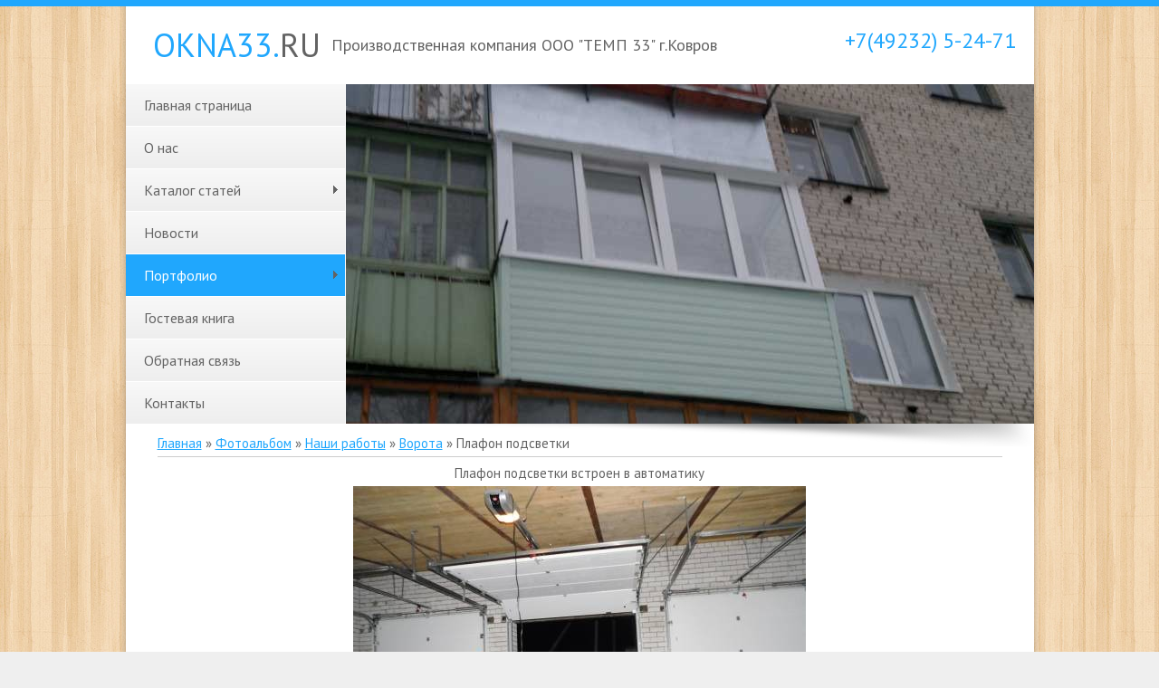

--- FILE ---
content_type: text/html; charset=UTF-8
request_url: http://okna33.ru/photo/raboty/vorota/plafon_podsvetki/5-0-93
body_size: 7257
content:
<!DOCTYPE html>
<html>
<head>
<script type="text/javascript" src="/?T4JhkS5%21MVBmUx4FXBK8N%5EtwwDj4s64Qu2HF%3Bg7xX1jqqmrbO4KiQbA4z%3BT8TknS3dGbA43SlqgzCxtdyu9xG0MpgvIHZDfKriVkdtFA%3BnRIcChQa9LKmSkfgi%21VbKEIi5ya1sN%3BasZA6cekV6KE%218YMhU%21p5gJk3a9x6sx%214xSLqDtDrH5p7PqebTtZh4Nyx1m1Xv%3ByPvKMuMk64kEo"></script>
	<script type="text/javascript">new Image().src = "//counter.yadro.ru/hit;ucoznet?r"+escape(document.referrer)+(screen&&";s"+screen.width+"*"+screen.height+"*"+(screen.colorDepth||screen.pixelDepth))+";u"+escape(document.URL)+";"+Date.now();</script>
	<script type="text/javascript">new Image().src = "//counter.yadro.ru/hit;ucoz_desktop_ad?r"+escape(document.referrer)+(screen&&";s"+screen.width+"*"+screen.height+"*"+(screen.colorDepth||screen.pixelDepth))+";u"+escape(document.URL)+";"+Date.now();</script><script type="text/javascript">
if(typeof(u_global_data)!='object') u_global_data={};
function ug_clund(){
	if(typeof(u_global_data.clunduse)!='undefined' && u_global_data.clunduse>0 || (u_global_data && u_global_data.is_u_main_h)){
		if(typeof(console)=='object' && typeof(console.log)=='function') console.log('utarget already loaded');
		return;
	}
	u_global_data.clunduse=1;
	if('0'=='1'){
		var d=new Date();d.setTime(d.getTime()+86400000);document.cookie='adbetnetshowed=2; path=/; expires='+d;
		if(location.search.indexOf('clk2398502361292193773143=1')==-1){
			return;
		}
	}else{
		window.addEventListener("click", function(event){
			if(typeof(u_global_data.clunduse)!='undefined' && u_global_data.clunduse>1) return;
			if(typeof(console)=='object' && typeof(console.log)=='function') console.log('utarget click');
			var d=new Date();d.setTime(d.getTime()+86400000);document.cookie='adbetnetshowed=1; path=/; expires='+d;
			u_global_data.clunduse=2;
			new Image().src = "//counter.yadro.ru/hit;ucoz_desktop_click?r"+escape(document.referrer)+(screen&&";s"+screen.width+"*"+screen.height+"*"+(screen.colorDepth||screen.pixelDepth))+";u"+escape(document.URL)+";"+Date.now();
		});
	}
	
	new Image().src = "//counter.yadro.ru/hit;desktop_click_load?r"+escape(document.referrer)+(screen&&";s"+screen.width+"*"+screen.height+"*"+(screen.colorDepth||screen.pixelDepth))+";u"+escape(document.URL)+";"+Date.now();
}

setTimeout(function(){
	if(typeof(u_global_data.preroll_video_57322)=='object' && u_global_data.preroll_video_57322.active_video=='adbetnet') {
		if(typeof(console)=='object' && typeof(console.log)=='function') console.log('utarget suspend, preroll active');
		setTimeout(ug_clund,8000);
	}
	else ug_clund();
},3000);
</script>
 <meta charset="utf-8" />
 <title>Плафон подсветки - Ворота - Наши работы - Портфолио - Производственная компания ТЕМП 33</title>
 <link href="//fonts.googleapis.com/css?family=PT+Sans&subset=latin,cyrillic" rel="stylesheet" type="text/css" />
 <link type="text/css" rel="StyleSheet" href="/_st/my.css" />
 <!--[if lt IE 9]>
 <script type="text/javascript">
 var e = ("header,hgroup,footer,article,aside,section,nav,figure,figcaption").split(',');
 for (var i = 0; i < e.length; i++) {
 document.createElement(e[i]);
 }
 </script>
 <![endif]-->

	<link rel="stylesheet" href="/.s/src/base.min.css" />
	<link rel="stylesheet" href="/.s/src/layer7.min.css" />

	<script src="/.s/src/jquery-1.12.4.min.js"></script>
	
	<script src="/.s/src/uwnd.min.js?v=271322"></script>
	<script src="//s731.ucoz.net/cgi/uutils.fcg?a=uSD&ca=2&ug=999&isp=0&r=0.853299511735685"></script>
	<link rel="stylesheet" href="/.s/src/ulightbox/ulightbox.min.css" />
	<link rel="stylesheet" href="/.s/src/photo.css" />
	<link rel="stylesheet" href="/.s/src/photopage.min.css" />
	<link rel="stylesheet" href="/.s/src/social.css" />
	<script src="/.s/src/ulightbox/ulightbox.min.js"></script>
	<script src="/.s/src/photopage.min.js"></script>
	<script>
/* --- UCOZ-JS-DATA --- */
window.uCoz = {"sign":{"3125":"Закрыть","7252":"Предыдущий","7287":"Перейти на страницу с фотографией.","7253":"Начать слайд-шоу","5458":"Следующий","5255":"Помощник","7254":"Изменить размер","7251":"Запрошенный контент не может быть загружен. Пожалуйста, попробуйте позже."},"language":"ru","uLightboxType":1,"module":"photo","site":{"domain":"okna33.ru","host":"okna33.ucoz.ru","id":"0okna33"},"ssid":"117417776446734113656","layerType":7,"country":"US"};
/* --- UCOZ-JS-CODE --- */

		function eRateEntry(select, id, a = 65, mod = 'photo', mark = +select.value, path = '', ajax, soc) {
			if (mod == 'shop') { path = `/${ id }/edit`; ajax = 2; }
			( !!select ? confirm(select.selectedOptions[0].textContent.trim() + '?') : true )
			&& _uPostForm('', { type:'POST', url:'/' + mod + path, data:{ a, id, mark, mod, ajax, ...soc } });
		}
 function uSocialLogin(t) {
			var params = {"yandex":{"width":870,"height":515},"ok":{"width":710,"height":390},"vkontakte":{"height":400,"width":790},"facebook":{"width":950,"height":520},"google":{"width":700,"height":600}};
			var ref = escape(location.protocol + '//' + ('okna33.ru' || location.hostname) + location.pathname + ((location.hash ? ( location.search ? location.search + '&' : '?' ) + 'rnd=' + Date.now() + location.hash : ( location.search || '' ))));
			window.open('/'+t+'?ref='+ref,'conwin','width='+params[t].width+',height='+params[t].height+',status=1,resizable=1,left='+parseInt((screen.availWidth/2)-(params[t].width/2))+',top='+parseInt((screen.availHeight/2)-(params[t].height/2)-20)+'screenX='+parseInt((screen.availWidth/2)-(params[t].width/2))+',screenY='+parseInt((screen.availHeight/2)-(params[t].height/2)-20));
			return false;
		}
		function TelegramAuth(user){
			user['a'] = 9; user['m'] = 'telegram';
			_uPostForm('', {type: 'POST', url: '/index/sub', data: user});
		}
function loginPopupForm(params = {}) { new _uWnd('LF', ' ', -250, -100, { closeonesc:1, resize:1 }, { url:'/index/40' + (params.urlParams ? '?'+params.urlParams : '') }) }
/* --- UCOZ-JS-END --- */
</script>

	<style>.UhideBlock{display:none; }</style>
</head>
<body>
<script type="text/javascript" src="/js/ui.js"></script>
<div id="wrap" class="container main">
<!--U1AHEADER1Z--><header>
 <div class="topline w100"></div>
 <hgroup>
 <h1 class="logo"><a href="http://okna33.ru/"><span>Okna33.</span>RU</a></h1>
 <h2 class="sublogo">Производственная компания ООО "ТЕМП 33" г.Ковров </h2>
 </hgroup>
 <div class="phone">
 +7(49232) 5-24-71
 </div>
 <nav>
 <!-- <sblock_menu> -->
<!-- <bc> --><div id="uMenuDiv1" class="uMenuV" style="position:relative;"><ul class="uMenuRoot">
<li><div class="umn-tl"><div class="umn-tr"><div class="umn-tc"></div></div></div><div class="umn-ml"><div class="umn-mr"><div class="umn-mc"><div class="uMenuItem"><a href="/"><span>Главная страница</span></a></div></div></div></div><div class="umn-bl"><div class="umn-br"><div class="umn-bc"><div class="umn-footer"></div></div></div></div></li>
<li><div class="umn-tl"><div class="umn-tr"><div class="umn-tc"></div></div></div><div class="umn-ml"><div class="umn-mr"><div class="umn-mc"><div class="uMenuItem"><a href="/index/0-2"><span>О нас</span></a></div></div></div></div><div class="umn-bl"><div class="umn-br"><div class="umn-bc"><div class="umn-footer"></div></div></div></div></li>
<li style="position:relative;"><div class="umn-tl"><div class="umn-tr"><div class="umn-tc"></div></div></div><div class="umn-ml"><div class="umn-mr"><div class="umn-mc"><div class="uMenuItem"><div class="uMenuArrow"></div><a href="/publ"><span>Каталог статей</span></a></div></div></div></div><div class="umn-bl"><div class="umn-br"><div class="umn-bc"><div class="umn-footer"></div></div></div></div><ul style="display:none;">
<li><div class="uMenuItem"><a href="/publ/okna/1"><span>Окна</span></a></div></li>
<li><div class="uMenuItem"><a href="/publ/balkony/2"><span>Балконы</span></a></div></li></ul></li>
<li><div class="umn-tl"><div class="umn-tr"><div class="umn-tc"></div></div></div><div class="umn-ml"><div class="umn-mr"><div class="umn-mc"><div class="uMenuItem"><a href="/blog"><span>Новости</span></a></div></div></div></div><div class="umn-bl"><div class="umn-br"><div class="umn-bc"><div class="umn-footer"></div></div></div></div></li>
<li style="position:relative;"><div class="umn-tl"><div class="umn-tr"><div class="umn-tc"></div></div></div><div class="umn-ml"><div class="umn-mr"><div class="umn-mc"><div class="uMenuItem"><div class="uMenuArrow"></div><a href="/photo"><span>Портфолио</span></a></div></div></div></div><div class="umn-bl"><div class="umn-br"><div class="umn-bc"><div class="umn-footer"></div></div></div></div><ul style="display:none;">
<li><div class="uMenuItem"><a href="/photo/raboty/portfolio/1"><span>Окна</span></a></div></li>
<li><div class="uMenuItem"><a href="/photo/raboty/vorota/5"><span>Ворота</span></a></div></li>
<li><div class="uMenuItem"><a href="/photo/raboty/balkony/3"><span>Балконы</span></a></div></li></ul></li>
<li><div class="umn-tl"><div class="umn-tr"><div class="umn-tc"></div></div></div><div class="umn-ml"><div class="umn-mr"><div class="umn-mc"><div class="uMenuItem"><a href="/gb"><span>Гостевая книга</span></a></div></div></div></div><div class="umn-bl"><div class="umn-br"><div class="umn-bc"><div class="umn-footer"></div></div></div></div></li>
<li><div class="umn-tl"><div class="umn-tr"><div class="umn-tc"></div></div></div><div class="umn-ml"><div class="umn-mr"><div class="umn-mc"><div class="uMenuItem"><a href="/index/0-3"><span>Обратная связь</span></a></div></div></div></div><div class="umn-bl"><div class="umn-br"><div class="umn-bc"><div class="umn-footer"></div></div></div></div></li>
<li><div class="umn-tl"><div class="umn-tr"><div class="umn-tc"></div></div></div><div class="umn-ml"><div class="umn-mr"><div class="umn-mc"><div class="uMenuItem"><a href="/index/kontakty/0-4"><span>Контакты</span></a></div></div></div></div><div class="umn-bl"><div class="umn-br"><div class="umn-bc"><div class="umn-footer"></div></div></div></div></li></ul></div><script>$(function(){_uBuildMenu('#uMenuDiv1',0,document.location.href+'/','uMenuItemA','uMenuArrow',2500);})</script><!-- </bc> -->
<!-- </sblock_menu> -->
 </nav>
 <div id="slider-wrapper" class="slider">
 <div class="img-wrapper nivoSlider">
 <img src="/img/slide1.jpg" alt=""/>
 <img src="/img/slide2.jpg" alt=""/>
 <img src="/img/slide3.jpg" alt=""/>
 <img src="/img/slide4.jpg" alt="" />
 </div>
 </div>
 <script type="text/javascript" src="/js/jquery.nivo.slider.pack.js"></script>
 <script type="text/javascript">
 $(window).load(function() {
 $('.nivoSlider').nivoSlider({
 pauseTime: 5000,
 controlNav: false,
 pauseOnHover: true,
 directionNav: false,
 controlNav: false,
 controlNavThumbs: false
 });
 });
 </script>
 </header><!--/U1AHEADER1Z-->
 <div class="content">
<!-- <middle> -->
 <!-- <body> --><a href="http://okna33.ru/"><!--<s5176>-->Главная<!--</s>--></a> &raquo; <a href="/photo/"><!--<s5169>-->Фотоальбом<!--</s>--></a> &raquo; <a href="/photo/raboty/2">Наши работы</a> &raquo; <a href="/photo/raboty/vorota/5">Ворота</a> &raquo; Плафон подсветки
<hr />
<table border="0" width="100%" cellspacing="1" cellpadding="2">
<tr><td colspan="2" align="center">Плафон подсветки встроен в автоматику</td></tr>
<tr><td colspan="2" align="center"><div id="nativeroll_video_cont" style="display:none;"></div><span id="phtmDiv35"><span id="phtmSpan35" style="position:relative"><img   id="p910033359" border="0" src="/_ph/5/2/910033359.jpg?1762120417" /></span></span>
		<script>
			var container = document.getElementById('nativeroll_video_cont');

			if (container) {
				var parent = container.parentElement;

				if (parent) {
					const wrapper = document.createElement('div');
					wrapper.classList.add('js-teasers-wrapper');

					parent.insertBefore(wrapper, container.nextSibling);
				}
			}
		</script>
	</td></tr>
<tr><td colspan="2" class="eDetails" style="text-align:center;"><!--<s3177>-->Просмотров<!--</s>-->: 1207 | <!--<s5162>-->Размеры<!--</s>-->: 1600x1200px/229.1Kb<div style="padding-top:4px;"><!--<s3165>-->Дата<!--</s>-->: 01.10.2015
 | <!--<s5308>-->Теги<!--</s>-->: <noindex><a href="/search/alutech/" rel="nofollow" class="eTag">alutech</a>, <a href="/search/%D0%B0%D0%B2%D1%82%D0%BE%D0%BC%D0%B0%D1%82%D0%B8%D0%BA%D0%B0%20nice/" rel="nofollow" class="eTag">автоматика nice</a>, <a href="/search/%D1%81%D0%B5%D0%BA%D1%86%D0%B8%D0%BE%D0%BD%D0%BD%D1%8B%D0%B5%20%D0%B2%D0%BE%D1%80%D0%BE%D1%82%D0%B0/" rel="nofollow" class="eTag">секционные ворота</a></noindex>
 | <!--<s3178>-->Добавил<!--</s>-->: <a href="javascript:;" rel="nofollow" onclick="window.open('/index/8-1', 'up1', 'scrollbars=1,top=0,left=0,resizable=1,width=700,height=375'); return false;">Varfor</a>
</div></td></tr>
<tr><td align="center" colspan="2"><a href="/photo/5-0-93-3?1762120417" target="_blank"><!--<s5227>-->Просмотреть фотографию в реальном размере<!--</s>--></a><hr /></td></tr>
<tr><td align="center" colspan="2"><div id="slideshowBlock7"><input type="button" value="Запустить слайд-шоу" onclick="this.disabled=true;_uPostForm('',{url:'/photo/5-0-0-21'});"/></div></td></tr>
<tr><td align="center">
			<style type="text/css">
				.u-star-rating-30 { list-style:none; margin:0px; padding:0px; width:150px; height:30px; position:relative; background: url('/.s/img/stars/3/30.png') top left repeat-x }
				.u-star-rating-30 li{ padding:0px; margin:0px; float:left }
				.u-star-rating-30 li a { display:block;width:30px;height: 30px;line-height:30px;text-decoration:none;text-indent:-9000px;z-index:20;position:absolute;padding: 0px;overflow:hidden }
				.u-star-rating-30 li a:hover { background: url('/.s/img/stars/3/30.png') left center;z-index:2;left:0px;border:none }
				.u-star-rating-30 a.u-one-star { left:0px }
				.u-star-rating-30 a.u-one-star:hover { width:30px }
				.u-star-rating-30 a.u-two-stars { left:30px }
				.u-star-rating-30 a.u-two-stars:hover { width:60px }
				.u-star-rating-30 a.u-three-stars { left:60px }
				.u-star-rating-30 a.u-three-stars:hover { width:90px }
				.u-star-rating-30 a.u-four-stars { left:90px }
				.u-star-rating-30 a.u-four-stars:hover { width:120px }
				.u-star-rating-30 a.u-five-stars { left:120px }
				.u-star-rating-30 a.u-five-stars:hover { width:150px }
				.u-star-rating-30 li.u-current-rating { top:0 !important; left:0 !important;margin:0 !important;padding:0 !important;outline:none;background: url('/.s/img/stars/3/30.png') left bottom;position: absolute;height:30px !important;line-height:30px !important;display:block;text-indent:-9000px;z-index:1 }
			</style><script>
				var usrarids = {};
				function ustarrating(id, mark) {
					if (!usrarids[id]) {
						usrarids[id] = 1;
						$(".u-star-li-"+id).hide();
						_uPostForm('', {type:'POST', url:'/photo/', data:{
							'a':'65',
							'id':id,
							'mark':mark,
							'mod':'photo',
							'ajax':'2'
						}});
					}
				}
			</script><ul id="uStarRating93" class="uStarRating93 u-star-rating-30" title="Рейтинг: 0.0/0">
			<li id="uCurStarRating93" class="u-current-rating uCurStarRating93" style="width:0%;"></li><li class="u-star-li-93"><a href="#" onclick="ustarrating('93', 1); return false;" class="u-one-star">1</a></li>
				<li class="u-star-li-93"><a href="#" onclick="ustarrating('93', 2); return false;" class="u-two-stars">2</a></li>
				<li class="u-star-li-93"><a href="#" onclick="ustarrating('93', 3); return false;" class="u-three-stars">3</a></li>
				<li class="u-star-li-93"><a href="#" onclick="ustarrating('93', 4); return false;" class="u-four-stars">4</a></li>
				<li class="u-star-li-93"><a href="#" onclick="ustarrating('93', 5); return false;" class="u-five-stars">5</a></li></ul><div style="font-size:10px"><!--<s3119>-->Рейтинг<!--</s>-->: <b><span id="entRating93">0.0</span></b>/<span id="entRated93">0</span></div></td></tr>
<tr><td colspan="2" height="10"><hr /></td></tr><tr><td colspan="2" align="center"><style type="text/css">
		#phtOtherThumbs {margin-bottom: 10px;}
		#phtOtherThumbs td {font-size: 0;}
		#oldPhotos {position: relative;overflow: hidden;}
		#leftSwch {display:block;width:22px;height:46px;background: transparent url('/.s/img/photopage/photo-arrows.png') no-repeat;}
		#rightSwch {display:block;width:22px;height:46px;background: transparent url('/.s/img/photopage/photo-arrows.png') no-repeat -22px 0;}
		#leftSwch:hover, #rightSwch:hover {opacity: .8;filter: alpha(opacity=80);}
		#phtOtherThumbs img {vertical-align: middle;}
		.photoActiveA img {}
		.otherPhotoA img {opacity: 0.5; filter: alpha(opacity=50);-webkit-transition: opacity .2s .1s ease;transition: opacity .2s .1s ease;}
		.otherPhotoA:hover img {opacity: 1; filter: alpha(opacity=100);}
		#phtOtherThumbs .ph-wrap {display: inline-block;vertical-align: middle;background: url(/.s/img/photopage/opacity02.png);}
		.animate-wrap {position: relative;left: 0;}
		.animate-wrap .ph-wrap {margin: 0 3px;}
		#phtOtherThumbs .ph-wrap, #phtOtherThumbs .ph-tc {/*width: 290px;height: 195px;*/width: auto;}
		.animate-wrap a {display: inline-block;width:  33.3%;*width: 33.3%;*zoom: 1;position: relative;}
		#phtOtherThumbs .ph-wrap {background: none;display: block;}
		.animate-wrap img {width: 100%;}
	</style>

	<script>
	$(function( ) {
		if ( typeof($('#leftSwch').attr('onclick')) === 'function' ) {
			$('#leftSwch').click($('#leftSwch').attr('onclick'));
			$('#rightSwch').click($('#rightSwch').attr('onclick'));
		} else {
			$('#leftSwch').click(new Function($('#leftSwch').attr('onclick')));
			$('#rightSwch').click(new Function($('#rightSwch').attr('onclick')));
		}
		$('#leftSwch').removeAttr('onclick');
		$('#rightSwch').removeAttr('onclick');
	});

	function doPhtSwitch(n,f,p,d ) {
		if ( !f){f=0;}
		$('#leftSwch').off('click');
		$('#rightSwch').off('click');
		var url = '/photo/5-0-0-10-'+n+'-'+f+'-'+p;
		$.ajax({
			url: url,
			dataType: 'xml',
			success: function( response ) {
				try {
					var photosList = [];
					photosList['images'] = [];
					$($('cmd', response).eq(0).text()).find('a').each(function( ) {
						if ( $(this).hasClass('leftSwitcher') ) {
							photosList['left'] = $(this).attr('onclick');
						} else if ( $(this).hasClass('rightSwitcher') ) {
							photosList['right'] = $(this).attr('onclick');
						} else {photosList['images'].push(this);}
					});
					photosListCallback.call(photosList, photosList, d);
				} catch(exception ) {
					throw new TypeError( "getPhotosList: server response does not seems to be a valid uCoz XML-RPC code: " . response );
				}
			}
		});
	}

	function photosListCallback(photosList, direction ) {
		var dirSign;
		var imgWrapper = $('#oldPhotos'); // CHANGE this if structure of nearest images changes!
		var width = imgWrapper.width();
		imgWrapper.width(width);
		imgWrapper = imgWrapper.find(' > span');
		newImg = $('<span/>', {
			id: 'newImgs'
		});
		$.each(photosList['images'], function( ) {
			newImg.append(this);
		});
		if ( direction == 'right' ) {
			dirSign = '-';
			imgWrapper.append(newImg);
		} else {
			dirSign = '+';
			imgWrapper.prepend(newImg).css('left', '-' + width + 'px');
		}
		newImg.find('a').eq(0).unwrap();
		imgWrapper.animate({left: dirSign + '=' + width + 'px'}, 400, function( ) {
			var oldDelete = imgWrapper.find('a');
			if ( direction == 'right') {oldDelete = oldDelete.slice(0, 3);}
			else {oldDelete = oldDelete.slice(-3);}
			oldDelete.remove();
			imgWrapper.css('left', 0);
			try {
				if ( typeof(photosList['left']) === 'function' ) {
					$('#leftSwch').click(photosList['left']);
					$('#rightSwch').click(photosList['right']);
				} else {
					$('#leftSwch').click(new Function(photosList['left']));
					$('#rightSwch').click(new Function(photosList['right']));
				}
			} catch(exception ) {
				if ( console && console.log ) console.log('Something went wrong: ', exception);
			}
		});
	}
	</script>
	<div id="phtOtherThumbs" class="phtThumbs"><table border="0" cellpadding="0" cellspacing="0"><tr><td><a id="leftSwch" class="leftSwitcher" href="javascript:;" rel="nofollow" onclick="doPhtSwitch('0','1','93', 'left');"></a></td><td align="center" style="white-space: nowrap;"><div id="oldPhotos"><span class="animate-wrap"><a class="otherPhotoA" href="http://okna33.ru/photo/raboty/vorota/vorota/5-0-94"><span class="ph-wrap"><span class="ph-tc"><img   border="0"  class="otherPhoto" src="/_ph/5/1/313528956.jpg?1762120417" /></span></span></a> <a class="photoActiveA" href="http://okna33.ru/photo/raboty/vorota/plafon_podsvetki/5-0-93"><span class="ph-wrap"><span class="ph-tc"><img   border="0"  class="photoActive" src="/_ph/5/1/910033359.jpg?1762120417" /></span></span></a> <a class="otherPhotoA" href="http://okna33.ru/photo/raboty/vorota/sborka/5-0-91"><span class="ph-wrap"><span class="ph-tc"><img   border="0"  class="otherPhoto" src="/_ph/5/1/599623189.jpg?1762120417" /></span></span></a> </span></div></td><td><a href="javascript:;" rel="nofollow" id="rightSwch" class="rightSwitcher" onclick="doPhtSwitch('2','2','93', 'right');"></a></td></tr></table></div> <div style="padding-top:5px"><a class="photoOtherLink" href="http://okna33.ru/photo/raboty/vorota/vorota/5-0-94"><span id="prevPh">&laquo; Предыдущая</span></a>&nbsp; | <a class="photoOtherLink" href="http://okna33.ru/photo/raboty/vorota/vorota/5-0-94">1</a>  [<b>2</b>]  <a class="photoOtherLink" href="http://okna33.ru/photo/raboty/vorota/sborka/5-0-91">3</a>  <a class="photoOtherLink" href="http://okna33.ru/photo/raboty/vorota/vid_snaruzhi/5-0-89">4</a> |&nbsp; <a class="photoOtherLink" href="http://okna33.ru/photo/raboty/vorota/sborka/5-0-91"><span id="nextPh">Следующая &raquo;</span></a></div></td></tr>
</table><hr />





<div align="center" class="commReg"><!--<s5237>-->Добавлять комментарии могут только зарегистрированные пользователи.<!--</s>--><br />[ <a href="/register"><!--<s3089>-->Регистрация<!--</s>--></a> | <a href="javascript:;" rel="nofollow" onclick="loginPopupForm(); return false;"><!--<s3087>-->Вход<!--</s>--></a> ]</div>

<!-- </body> -->
<!-- </middle> -->
 </div>
 <div id="spacer"></div>
</div>
<!--U1BFOOTER1Z--><footer>
 <div class="container dotted-a">
 <div class="content">
 <span id="totop" class="totop">Наверх<span></span></span>
 <div class="copyright"><!-- "' --><span class="pbkjXbu8"><a href="https://www.ucoz.ru/"><img style="width:80px; height:15px;" src="/.s/img/cp/svg/7.svg" alt="" /></a></span><!-- Yandex.Metrika counter --><script src="//mc.yandex.ru/metrika/watch.js" type="text/javascript"></script><script type="text/javascript">try { var yaCounter25712240 = new Ya.Metrika({id:25712240});} catch(e) { }</script><noscript><div><img src="//mc.yandex.ru/watch/25712240" style="position:absolute; left:-9999px;" alt="" /></div></noscript><!-- /Yandex.Metrika counter --> </div> 
 </div>
 </div>
</footer><!--/U1BFOOTER1Z-->
</body>
</html>


<!-- 0.11792 (s731) -->

--- FILE ---
content_type: text/css
request_url: http://okna33.ru/_st/my.css
body_size: 4502
content:
header,
hgroup,
footer,
article,
aside,
section,
nav,
figure,
figcaption {
 display: block;
}
html,
body {
 height: 100%;
}
#wrap {
 min-height: 100%;
}
#spacer {
 height: 100px;
 clear: both;
}
footer {
 margin-top: -100px;
}
body {
 margin: 0;
 font: 15px/19px 'PT Sans';
 color: #636363;
 background-color: #ccc;
}
table {
 font: 15px/19px 'PT Sans';
 color: #636363;
}
a {
 color: #20a7fd;
}
a:hover {
 text-decoration: none;
}
hr {
 background: #ccc;
 height: 1px;
 border: 0;
 margin: 5px 0;
}
.dotted-a a {
 text-decoration: none;
 border-bottom: 1px dotted;
}
.dotted-a a:hover {
 border-bottom: none;
}
a img {
 border: 0;
}
h1,
h2,
h3,
h4,
h5,
h6 {
 margin: 0 0 10px 0;
 line-height: normal;
}
p {
 margin: 15px 0 0 0;
 text-align: justify;
}
.centered {
 text-align: center;
}
.big {
 font: 20px/1.5 'PT Sans';
}
.clearleft {
 clear: left;
}
.clearright {
 clear: right;
}
.clear {
 height: 0;
 clear: both;
}
.clearfix:after {
 content: "";
 display: block;
 clear: both;
}
.w100 {
 min-width: 1003px;
}
.container {
 width: 1003px;
 margin: auto;
}
.main {
 background: #fff;
 box-shadow: 0 0 7px rgba(0, 0, 0, 0.26);
}
/*------------header*/
.topline {
 position: absolute;
 left: 0;
 right: 0;
 height: 7px;
 background: #20a7fd;
}
hgroup {
 float: left;
 padding: 27px 0 0 30px;
 overflow: hidden;
}
.logo {
 margin: 0;
 float: left;
 font: 36px/46px 'PT Sans';
 text-transform: uppercase;
}
.logo a {
 color: #636363;
 text-decoration: none;
}
.logo a span {
 color: #20a7fd;
}
.sublogo {
 float: left;
 margin: 0 0 0 12px;
 font: 18px/46px 'PT Sans';
}
.phone {
 float: right;
 margin: 27px 20px 0 0;
 font: 24px/36px 'PT Sans';
 color: #20a7fd;
}
nav {
 clear: both;
 float: left;
 margin: 20px 0 0 0;
 width: 242px;
 min-height: 377px;
}
nav ul {
 margin: 0;
 padding: 0;
 list-style: none;
}
nav ul ul {
 position: absolute;
 display: block !important;
 visibility: hidden;
 opacity: 0;
 top: 1px;
 left: 100%;
 padding-left: 1px;
 z-index: 50;
 -webkit-transition: opacity 0.5s 0 ease;
 -moz-transition: opacity 0.5s 0 ease;
 -ms-transition: opacity 0.5s 0 ease;
 -o-transition: opacity 0.5s 0 ease;
 transition: opacity 0.5s 0 ease;
}
nav ul ul a {
 padding-right: 30px;
}
nav li {
 position: relative;
}
nav li:first-child a {
 border-top: 0;
}
nav li:hover > ul {
 display: block !important;
 visibility: visible;
 opacity: 1;
}
nav a {
 display: block;
 padding: 5px 10px 5px 20px;
 font-size: 16px;
 line-height: 100%;
 color: #636363;
 text-decoration: none;
 white-space: nowrap;
 overflow: hidden;
 text-overflow: ellipsis;
 border-top: 1px solid #fff;
 background-image: -webkit-linear-gradient(bottom, #eeeeee, #f8f8f8);
 background-image: -moz-linear-gradient(bottom, #eeeeee, #f8f8f8);
 background-image: -o-linear-gradient(bottom, #eeeeee, #f8f8f8);
 background-image: -ms-linear-gradient(bottom, #eeeeee, #f8f8f8);
 background-image: linear-gradient(to top, #eeeeee, #f8f8f8);
}
nav a:hover,
nav a.uMenuItemA {
 color: #fff;
 background: #20a7fd;
}
.sm-triangle {
 position: absolute;
 right: 7px;
 top: 50%;
 margin: -5px 0 0 0;
 width: 6px;
 height: 9px;
 background: url(./../img/sm-triangle.png);
}
.slider {
 float: left;
 margin: 20px 0 0 1px;
 width: 760px;
 position: relative;
}
.slider img {
 width: 100%;
 height: 377px;
}
.slider:after {
 display: block;
 content: "";
 position: absolute;
 top: 100%;
 right: 0;
 width: 100%;
 height: 25px;
 background: url(./../img/shadow.png) no-repeat right top;
}
.img-wrapper {
 overflow: hidden;
}
/*--------end-header*/
/*------------middle*/
.content {
 clear: both;
 padding: 10px 35px 20px;
}
.row {
 margin: 0;
 padding: 0;
 clear: both;
 overflow: hidden;
 list-style: none;
}
.title {
 margin: 15px 0 10px 0;
 font: 27px/1.5 'PT Sans';
 text-align: center;
 text-transform: uppercase;
}
.title a {
 color: #636363;
 text-decoration: none;
}
.title-ico {
 margin: auto;
 width: 70px;
 height: 70px;
 text-align: center;
 background: #20a7fd no-repeat center center;
 border-radius: 50%;
}
.title-ico.ico-quality {
 background-image: url(./../img/ico-quality.png);
}
.title-ico.ico-team {
 background-image: url(./../img/ico-team.png);
}
.title-ico.ico-price {
 background-image: url(./../img/ico-price.png);
}
.title-ico span {
 display: inline-block;
 vertical-align: middle;
}
.third {
 float: left;
 width: 31%;
 margin: 0 0 3% 3.5%;
}
.third:first-child,
.third:nth-child(3n-2) {
 margin-left: 0;
}
.third p {
 margin: 10px 0 0 0;
 text-align: justify;
}
.intro-row {
 margin-top: 10px;
}
.portfolio-row {
 margin-bottom: 40px;
}
.portfolio {
 position: relative;
 display: inline-block;
 vertical-align: middle;
 height: 195px;
 width: 289px;
 overflow: hidden;
 text-align: left;
}
.portfolio img {
 vertical-align: middle;
}
.portfolio .img-title {
 position: absolute;
 bottom: -36px;
 left: 0;
 right: 0;
 padding-left: 40px;
 font: 15px/35px 'PT Sans';
 color: #fff;
 text-decoration: none;
 background: #000000 url(./../img/camera.png) no-repeat 12px center;
 background-color: rgba(0, 0, 0, 0.61);
 -webkit-transition: bottom 0.3s 0 ease;
 -moz-transition: bottom 0.3s 0 ease;
 -ms-transition: bottom 0.3s 0 ease;
 -o-transition: bottom 0.3s 0 ease;
 transition: bottom 0.3s 0 ease;
}
.portfolio:hover .img-title {
 bottom: 0;
}
.special-item p {
 margin: 12px 0 0 0;
}
.special-item p a {
 text-decoration: none;
}
.special-item p a:hover {
 text-decoration: underline;
}
.i-date {
 padding: 0 0 3px 0;
 font: 13px/19px 'PT Sans';
 color: #b7b7b7;
 border-bottom: 6px solid #20a7fd;
}
.post-img {
 float: right;
 margin: 0 0 15px 15px;
 width: 255px;
}
.post-img-page {
 margin-top: 10px;
}
article {
 clear: both;
}
#allEntries article {
margin-bottom: 40px;
}
.a-top {
 overflow: hidden;
 border-bottom: 6px solid #20a7fd;
}
.a-date {
 float: right;
 margin: 0 0 0 10px;
 font: 13px/40px 'PT Sans';
 color: #b7b7b7;
}
.a-title {
 font: 20px/40px 'PT Sans';
 color: #20a7fd;
 text-decoration: none;
}
.a-title:hover {
 color: #53bbfd;
}
.a-message {
 margin: 15px 0 0 0;
 text-align: justify;
}
.a-details {
 clear: both;
 margin: 15px 0 0 0;
 border-top: 1px dotted #d2d2d2;
}
.a-details span,
.a-details a {
 background: no-repeat left center;
}
.a-details span {
 margin: 0 20px 0 5px;
 display: inline-block;
 line-height: 35px;
}
.a-details .a-author {
 background-image: url(./../img/a-author.png);
 padding-left: 19px;
}
.a-details .a-views {
 background-image: url(./../img/a-views.png);
 padding-left: 25px;
}
.a-details .a-comments {
 background-image: url(./../img/a-comments.png);
 padding-left: 17px;
}
.entryReadAllLink {text-decoration: none;white-space: nowrap;}
.entryReadAllLink:hover {text-decoration: underline;}
.comments {
 clear: both;
 margin: 30px 0 0 0;
}
.comment {
 clear: both;
 overflow: hidden;
 margin: 0 0 30px 0;
}
.c-avatar {
 float: left;
 width: 70px;
}
.c-content {
 margin-left: 80px;
}
.c-date {
 float: right;
 margin: 0 0 0 10px;
 font: 13px/19px 'PT Sans';
 color: #b7b7b7;
}
.c-author {
 color: #20a7fd;
 text-decoration: none;
}
.c-text {
 clear: right;
 margin-top: 5px;
 padding-top: 5px;
 border-top: 1px dotted #d2d2d2;
}
.c-answer-link {
 font-size: 10px;
}
.pages,
.catPages1,
.catPages2,
.pagesBlock1,
.pagesBlock2,
.pagesBlockuz1,
.pagesBlockuz2 {
 display: block;
 margin: 20px 0;
 text-align: center;
}
.pages a,
.catPages1 a,
.catPages2 a,
.pagesBlock1 a,
.pagesBlock2 a,
.pagesBlockuz1 a,
.pagesBlockuz2 a,
.pages b,
.catPages1 b,
.catPages2 b,
.pagesBlock1 b,
.pagesBlock2 b,
.pagesBlockuz1 b,
.pagesBlockuz2 b {
 display: inline-block;
 padding: 0 7px;
 font: bold 12px/20px 'PT Sans';
 color: #636363;
 background-color: #f7f7f7;
}
.pages a,
.catPages1 a,
.catPages2 a,
.pagesBlock1 a,
.pagesBlock2 a,
.pagesBlockuz1 a,
.pagesBlockuz2 a {
 text-decoration: none;
 color: #fff;
 background-color: #20a7fd;
}
.pages a:hover,
.catPages1 a:hover,
.catPages2 a:hover,
.pagesBlock1 a:hover,
.pagesBlock2 a:hover,
.pagesBlockuz1 a:hover,
.pagesBlockuz2 a:hover {
 background-color: #39b1fd;
}
.moder {
 display: inline-block;
 vertical-align: middle;
 margin: 0 5px;
}
.phtTdMain {
 text-align: center;
}
/*--------end-middle*/
/*------------footer*/
footer {
 padding-top: 60px;
 color: #b7b7b7;
 line-height: 40px;
}
footer .content {
 padding-top: 0;
 padding-bottom: 0;
}
footer .totop {
 float: right;
 color: #20a7fd;
 cursor: pointer;
 display: none;
}
footer .totop span {
 display: inline-block;
 vertical-align: middle;
 margin-left: 8px;
 width: 16px;
 height: 16px;
 background: #20a7fd url(./../img/totop.png) no-repeat center center;
 border-radius: 50%;
}
/*--------end-footer*/
.nivoSlider {
 position: relative;
 width: 100%;
 height: 379px;
 overflow: hidden;
 background: #ffffff url(./../img/loading.gif) no-repeat 50% 50%;
}
.nivoSlider img {
 position: absolute;
 top: 0;
 left: 0;
 display: none;
 max-width: none;
}
.nivoSlider a {
 border: 0;
 display: block;
}
.nivo-main-image {
 display: block!important;
 position: relative!important;
 width: 100% !important;
}
.nivoSlider a.nivo-imageLink {
 position: absolute;
 top: 0;
 left: 0;
 width: 100%;
 height: 100%;
 border: 0;
 padding: 0;
 margin: 0;
 z-index: 6;
 display: none;
 background: white;
 filter: alpha(opacity=0);
 opacity: 0;
}
.nivo-slice {
 display: block;
 position: absolute;
 z-index: 5;
 height: 100%;
 top: 0;
}
.nivo-box {
 display: block;
 position: absolute;
 z-index: 5;
 overflow: hidden;
}
.nivo-box img {
 display: block;
}
.nivo-directionNav a {
 position: absolute;
 top: 45%;
 z-index: 9;
 cursor: pointer;
 display: block;
 width: 32px;
 height: 32px;
 background: url(./../img/arrows.png) no-repeat;
 text-indent: -9999px;
 border: 0;
 opacity: .8;
 -webkit-transition: all 200ms ease-in-out;
 -moz-transition: all 200ms ease-in-out;
 -o-transition: all 200ms ease-in-out;
 transition: all 200ms ease-in-out;
}
.nivoSlider:hover .nivo-directionNav a {
 opacity: 1;
}
a.nivo-nextNav {
 background-position: 0 -32px;
 right: 0;
}
a.nivo-prevNav {
 left: 0;
}
.nivo-controlNav {
 text-align: center;
 padding: 15px 0;
}
.nivo-controlNav a {
 cursor: pointer;
}
.nivo-controlNav a.active {
 font-weight: bold;
}
.nivo-controlNav {
 text-align: center;
 padding: 20px 0;
}
.nivo-controlNav a {
 display: inline-block;
 width: 22px;
 height: 22px;
 background: url(./../img/bullets.png) no-repeat;
 text-indent: -9999px;
 border: 0;
 margin: 0 2px;
}
.nivo-controlNav a.active {
 background-position: 0 -22px;
}
/*------------inputs*/
input[type=text],
input[type=password],
textarea {
 height: 25px;
 padding: 0 7px;
 *padding: 0px;
 font: italic 14px/25px 'PT Sans';
 color: #acacac;
 background: #fff;
 border: 1px solid #d7d7d7;
 outline: none;
 -webkit-box-sizing: border-box;
 -moz-box-sizing: border-box;
 box-sizing: border-box;
}
input[type=text]:focus,
input[type=password]:focus,
textarea:focus {
 border-color: #20a7fd;
}
input.securityCode {
 height: auto !important;
}
textarea {
 padding: 5px 7px;
 height: auto;
 overflow: auto;
 resize: none;
 line-height: 20px;
}
input[type=button],
input[type=submit],
input[type=reset],
.button {
 margin: 0;
 padding: 0 8px;
 display: inline-block;
 vertical-align: middle;
 height: 27px;
 font: 14px/27px 'PT Sans';
 color: #fff;
 text-decoration: none;
 border: 0;
 background-color: #20a7fd !important;
 cursor: pointer;
}
input[type=button]:hover,
input[type=submit]:hover,
input[type=reset]:hover,
.button:hover,{
 text-decoration: none;
 background-color: #39b1fd !important;
}
.button.grey-button {
 background-color: #c2c2c2 !important;
}
.button.grey-button:hover {
 background-color: #20a7fd !important;
}
.codeButtons {
 padding: 0 3px !important;
 width: auto !important;
}
input.uSearchFlSbm,
input.allUsersBtn {
 width: auto !important;
}
.com-input {
 width: 300px;
}
.com-text {
 width: 450px;
}
/*--------end-inputs*/
/* Forums Styles */
.gTable {
 background: #20a7fd;
}
.gTableTop {
 padding: 2px;
 background: #20a7fd;
 padding-left: 20px;
 padding-bottom: 1px;
 color: #FFFFFF;
 font-weight: bold;
 line-height: 28px;
 font-size: 19px;
}
.gTableSubTop {
 padding: 2px;
 background: #efeded;
 color: #000000;
 height: 20px;
 font-size: 10px;
}
.gTableBody {
 padding: 2px;
 background: #FAFAFA;
}
.gTableBody1 {
 padding: 2px;
 background: #FFFFFF;
}
.gTableBottom {
 padding: 2px;
 background: #FAFAFA;
}
.gTableLeft {
 padding: 2px;
 background: #fafafa;
 font-weight: bold;
 color: #6e6e6e;
}
.gTableRight {
 padding: 2px;
 background: #f8f9fa;
}
.gTableError {
 padding: 2px;
 background: #FAFAFA;
 color: #FF0000;
}
.forumNameTd,
.forumLastPostTd {
 padding: 2px;
 background: #ffffff;
}
.forumIcoTd,
.forumThreadTd,
.forumPostTd {
 padding: 2px;
 background: #fafafa;
}
.forumLastPostTd,
.forumArchive {
 padding: 2px;
 font-size: 7pt;
}
a.catLink {
 text-decoration: none !important;
 color: #FFFFFF;
}
.lastPostGuest,
.lastPostUser,
.threadAuthor {
 font-weight: bold;
}
.archivedForum {
 font-size: 7pt;
 color: #FF0000;
 font-weight: bold;
}
/* forum Titles & other */
.forum {
 font-weight: bold;
 font-size: 9pt;
}
.forumDescr,
.forumModer {
 color: #858585;
 font-size: 7pt;
}
.forumViewed {
 font-size: 9px;
}
a.forum:link,
a.lastPostUserLink:link,
a.forumLastPostLink:link,
a.threadAuthorLink:link {
 text-decoration: none;
 color: #6E6E6E;
}
a.forum:visited,
a.lastPostUserLink:visited,
a.forumLastPostLink:visited,
a.threadAuthorLink:visited {
 text-decoration: none;
 color: #6E6E6E;
}
a.forum:hover,
a.lastPostUserLink:hover,
a.forumLastPostLink:hover,
a.threadAuthorLink:hover {
 text-decoration: underline;
 color: #909090;
}
a.forum:active,
a.lastPostUserLink:active,
a.forumLastPostLink:active,
a.threadAuthorLink:active {
 text-decoration: underline;
 color: #6E6E6E;
}
/* forum Navigation Bar */
.forumNamesBar {
 font-weight: bold;
 font-size: 7pt;
}
.forumBarKw {
 font-weight: normal;
}
a.forumBarA:link {
 text-decoration: none;
 color: #000000;
}
a.forumBarA:visited {
 text-decoration: none;
 color: #000000;
}
a.forumBarA:hover {
 text-decoration: none;
 color: #6E6E6E;
}
a.forumBarA:active {
 text-decoration: underline;
 color: #6E6E6E;
}
/* forum Fast Navigation Blocks */
.fastNav,
.fastSearch,
.fastLoginForm {
 font-size: 7pt;
}
/* forum Fast Navigation Menu */
.fastNavMain {
 background: #DADADA;
}
.fastNavCat {
 background: #EFEFEF;
}
.fastNavCatA {
 background: #EFEFEF;
 color: #0000ff;
}
.fastNavForumA {
 color: #0000ff;
}
/* forum Page switches */
.switches {
 background: #CCCCCC;
}
.pagesInfo {
 background: #FFFFFF;
 padding-right: 10px;
 font-size: 7pt;
}
.switch {
 background: #FFFFFF;
 width: 15px;
 font-size: 7pt;
}
.switchActive {
 background: #E0E0E0;
 font-weight: bold;
 color: #6E6E6E;
 width: 15px;
}
a.switchDigit:link,
a.switchBack:link,
a.switchNext:link {
 text-decoration: none;
 color: #000000;
}
a.switchDigit:visited,
a.switchBack:visited,
a.switchNext:visited {
 text-decoration: none;
 color: #000000;
}
a.switchDigit:hover,
a.switchBack:hover,
a.switchNext:hover {
 text-decoration: underline;
 color: #FF0000;
}
a.switchDigit:active,
a.switchBack:active,
a.switchNext:active {
 text-decoration: underline;
 color: #FF0000;
}
/* forum Threads Style */
.threadNametd,
.threadAuthTd,
.threadLastPostTd {
 padding: 2px;
 background: #ffffff;
}
.threadIcoTd,
.threadPostTd,
.threadViewTd {
 padding: 2px;
 background: #fafafa;
}
.threadLastPostTd {
 padding: 2px;
 font-size: 7pt;
}
.threadDescr {
 color: #858585;
 font-size: 7pt;
}
.threadNoticeLink {
 font-weight: bold;
}
.threadsType {
 padding: 2px;
 background: #fff;
 height: 20px;
 font-weight: bold;
 font-size: 7pt;
 color: #FFFFFF;
 padding-left: 40px;
}
.threadsDetails {
 padding: 2px;
 background: #fff;
 height: 20px;
 color: #6E6E6E;
}
.forumOnlineBar {
 padding: 2px;
 background: #fff;
 height: 20px;
 color: #6E6E6E;
}
a.threadPinnedLink:link {
 text-decoration: none;
 color: #0000FF;
}
a.threadPinnedLink:visited {
 text-decoration: none;
 color: #0000FF;
}
a.threadPinnedLink:hover {
 text-decoration: none;
 color: #FF0000;
}
a.threadPinnedLink:active {
 text-decoration: underline;
 color: #FF0000;
}
a.threadLink:link {
 text-decoration: none;
 color: #6E6E6E;
}
a.threadLink:visited {
 text-decoration: none;
 color: #6E6E6E;
}
a.threadLink:hover {
 text-decoration: underline;
 color: #000000;
}
a.threadLink:active {
 text-decoration: underline;
 color: #000000;
}
.postpSwithces {
 font-size: 7pt;
}
.thDescr {
 font-weight: normal;
}
.threadFrmBlock {
 font-size: 7pt;
 text-align: right;
}
/* forum Posts View */
.postPoll {
 background: #F1F2F3;
}
.postFirst {
 background: #F8F9FA;
}
.postRest1 {
 background: #F1F2F3;
}
.postRest2 {
 background: #F8F9FA;
}
.postSeparator {
 background: none;
}
.postTdTop {
 background: #efeded;
}
.postBottom {
 background: #E0E0E0;
 height: 20px;
}
.postUser {
 font-weight: bold;
}
.postTdInfo {
 text-align: center;
 padding: 5px;
 background: #fafafa;
}
.postRankName {
 margin-top: 5px;
}
.postRankIco {
 margin-bottom: 5px;
}
.reputation {
 margin-top: 5px;
}
.signatureHr {
 margin-top: 20px;
 color: #787878;
}
.posttdMessage {
 padding: 5px;
 background: #FFFFFF;
}
.pollQuestion {
 text-align: center;
 font-weight: bold;
}
.pollButtons,
.pollTotal {
 text-align: center;
}
.pollSubmit {
 font-weight: bold;
}
.pollEnd {
 text-align: center;
 height: 30px;
}
.codeMessage {
 background: #FFFFFF;
 font-size: 9px;
}
.quoteMessage {
 background: #FFFFFF;
 font-size: 9px;
}
.signatureView {
 font-size: 7pt;
}
.edited {
 padding-top: 30px;
 font-size: 7pt;
 text-align: right;
 color: gray;
}
.editedBy {
 font-weight: bold;
 font-size: 8pt;
}
.statusBlock {
 padding-top: 3px;
}
.statusOnline {
 color: #0000FF;
}
.statusOffline {
 color: #FF0000;
}
/* forum AllInOne Fast Add */
.newThreadBlock {
 background: #F9F9F9;
 border: 1px solid #B2B2B2;
}
.newPollBlock {
 background: #F9F9F9;
 border: 1px solid #B2B2B2;
}
.newThreadItem {
 padding: 0 0 0 8px;
 background: url('/.s/t/844/7.gif') no-repeat 0px 4px;
}
.newPollItem {
 padding: 0 0 0 8px;
 background: url('/.s/t/844/7.gif') no-repeat 0px 4px;
}
/* forum Post Form */
.codeCloseAll {
 font-size: 7pt;
 color: #6E6E6E;
 font-weight: bold;
 background: #FCFCFC;
 border: 1px solid #6E6E6E;
}
.postNameFl,
.postDescrFl {
 background: #FCFCFC;
 border: 1px solid #6E6E6E;
 width: 400px;
}
.postPollFl,
.postQuestionFl {
 background: #FCFCFC;
 border: 1px solid #6E6E6E;
 width: 400px;
}
.postResultFl {
 background: #FCFCFC;
 border: 1px solid #6E6E6E;
 width: 50px;
}
.postAnswerFl {
 background: #FCFCFC;
 border: 1px solid #6E6E6E;
 width: 300px;
}
.postTextFl,
.forumContent input,
.forumContent textarea {
 -moz-box-sizing: border-box;
 -webkit-box-sizing: border-box;
 -o-box-sizing: border-box;
 box-sizing: border-box;
}
.postUserFl {
 background: #FCFCFC;
 border: 1px solid #6E6E6E;
 width: 300px;
}
.pollHelp {
 font-weight: normal;
 font-size: 7pt;
 padding-top: 3px;
}
.smilesPart {
 padding-top: 5px;
 text-align: center;
}
#frM55 a {
 color: #fff !important;
}
/*--------popup*/
.popup {
 margin: 5px;
 background: #fff;
}
.popuptitle {
 height: 30px;
 padding: 0 15px;
 font: 20px/30px 'PT Sans';
 color: #fff;
 background: #20a7fd;
}
.popupbody {
 padding: 10px 15px;
}
/*----end-popup*/



body {
 background-color: #efefef;
 background-image: url(/img/bg1.png);
}
a {
 color: #20a7fd;
}
.topline {
 background: #20a7fd;
}
.logo a span {
 color: #20a7fd;
}
.phone {
 color: #20a7fd;
}
nav a:hover,
nav a.uMenuItemA {
 background: #20a7fd;
}
.title-ico {
 background-color: #20a7fd;
}
.i-date {
 border-bottom: 6px solid #20a7fd;
}
.a-top {
 border-bottom: 6px solid #20a7fd;
}
.a-title {
 color: #20a7fd;
}
.a-title:hover {
 color: #53bbfd;
}
.c-author {
 color: #20a7fd;
 text-decoration: none;
}
.pages a,
.catPages1 a,
.catPages2 a,
.pagesBlock1 a,
.pagesBlock2 a,
.pagesBlockuz1 a,
.pagesBlockuz2 a {
 background-color: #20a7fd;
}
.pages a:hover,
.catPages1 a:hover,
.catPages2 a:hover,
.pagesBlock1 a:hover,
.pagesBlock2 a:hover,
.pagesBlockuz1 a:hover,
.pagesBlockuz2 a:hover {
 background-color: #39b1fd;
}
footer .totop {
 color: #20a7fd;
}
footer .totop span {
 background-color: #20a7fd;
}
input[type=text]:focus,
input[type=password]:focus,
textarea:focus {
 border-color: #20a7fd;
}
input[type=button],
input[type=submit],
input[type=reset],
.button {
 background-color: #20a7fd !important;
}
input[type=button]:hover,
input[type=submit]:hover,
input[type=reset]:hover,
.button:hover {
 background-color: #39b1fd !important;
}
.button.grey-button:hover {
 background-color: #20a7fd !important;
}
.gTable {
 background: #20a7fd;
}
.gTableTop {
 padding: 2px;
 background: #20a7fd;
 padding-left: 20px;
 padding-bottom: 1px;
 color: #fff;
 font-weight: bold;
 line-height: 28px;
 font-size: 19px;
}
.popuptitle {
 background: #20a7fd;
}

--- FILE ---
content_type: application/javascript
request_url: http://okna33.ru/js/ui.js
body_size: 987
content:
var path;

function _uBuildMenu() {return false;}

function menuAlign() {
    var nav = $('nav');
    var el = nav.find('.umn-mc a');
    var height = 376/el.length;
    height = height - 11;
    height = height + 'px';
    nav.find('a').css({
        lineHeight: height
    });
    height = nav.find('> div').height();
    $('.img-wrapper').height(height);
    return false;
}

$(function() {
    menuAlign();
    var toTop = $('#totop');
    $(window).scroll(function() {
        if ($(this).scrollTop() > 0) {toTop.fadeIn();}
        else {toTop.fadeOut();}
    });
    toTop.click(function() {
        window.scrollTo(0, 0);
    });

	$('nav li:has(ul)').append('<span class="sm-triangle"></span>');
	$('nav .umn-ml a').each(function(){
		path = location.pathname.split('/');
		path[1] = '/' + path[1];
		if (($(this).attr('href') == path[1]) || ($(this).attr('href') == location.pathname) || ($(this).attr('href') == location.href)) {
			$(this).addClass('uMenuItemA');
		}
	});
});